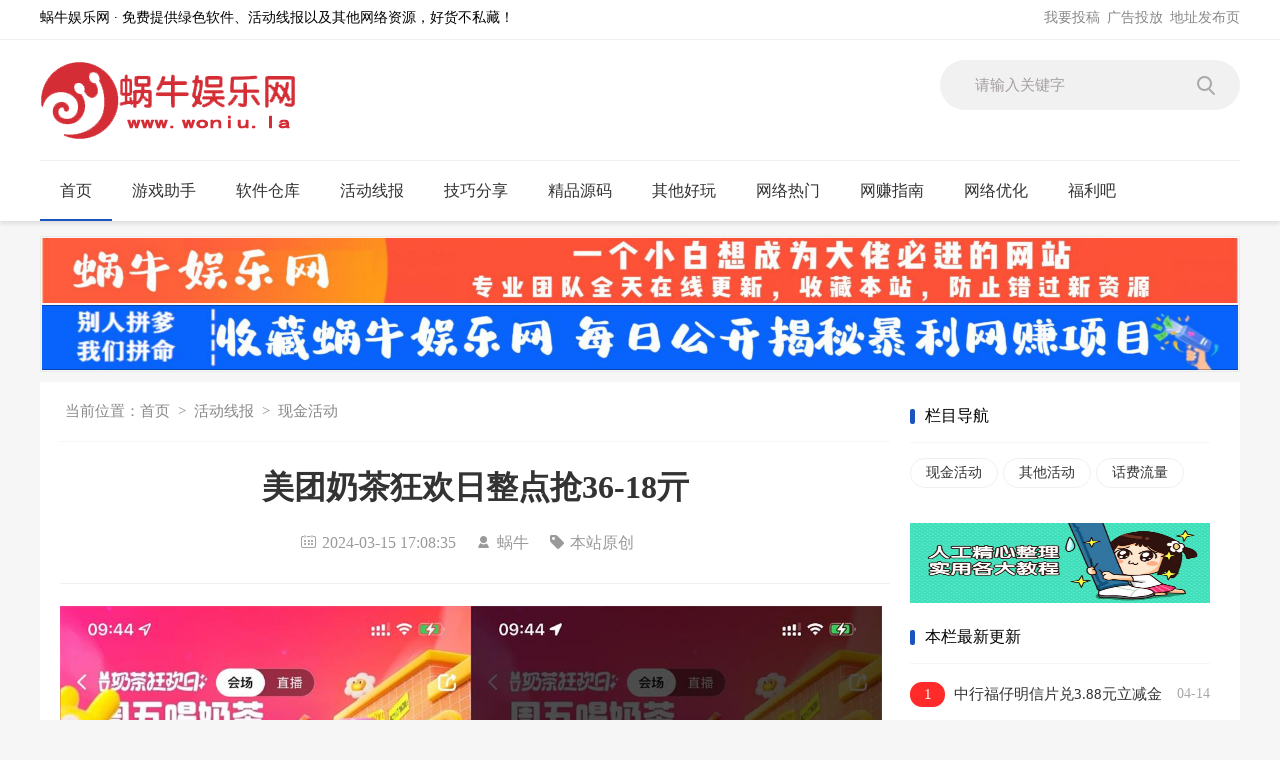

--- FILE ---
content_type: text/html
request_url: https://www.woniu98.com/news/43770.html
body_size: 6229
content:
<!DOCTYPE html>
<html class="site_show">
<head>
	<meta http-equiv="Content-Type" content="text/html; charset=utf-8" />
	<meta http-equiv="X-UA-Compatible" content="IE=Edge,chrome=1" />
	<meta name="viewport" content="width=device-width,initial-scale=1,maximum-scale=1" />
	<title>美团奶茶狂欢日整点抢36-18亓__蜗牛娱乐网</title>
	<meta name="keywords" content="整点,奶茶" />
	<meta name="description" content="美团APP搜索“奶茶狂欢日”-&gt;10点开始，每个整点抢36-18亓券，到今晚19点结束活动地址：https://tb3.cn/AJgM1F ..." />
		<meta property="og:type" content="news" />
	<meta property="og:title" content="美团奶茶狂欢日整点抢36-18亓" />
	<meta property="og:description" content="美团APP搜索“奶茶狂欢日”-&gt;10点开始，每个整点抢36-18亓券，到今晚19点结束活动地址：https://tb3.cn/AJgM1F ..." />
	<meta property="og:image" content="https://img.270z.com/upFiles/infoImg/20240315/1710470101319187.jpg" />
	<meta property="og:url" content="https://www.woniu98.com/news/43770.html" />
	<meta property="og:release_date" content="2024-03-15 17:08:35" />

	<link rel="icon" href="../favicon.ico" type="image/x-icon" />
	<link rel="shortcut icon" href="../favicon.ico" type="image/x-icon" />
	
	<script language="javascript" type="text/javascript">
	var webTypeName='show';
	var webDataID='0';
	var dbPathPart='../';
	var webPathPart='../';
	var jsPathPart='../';
	var wapUrl='../news/43770.html';
	</script>
	<script language="javascript" type="text/javascript" src="../js/inc/jquery.min.js?v=6.01"></script>
	<script language="javascript" type="text/javascript" src="../js/inc/common.js?v=6.01"></script>
	<script language="javascript" type="text/javascript" src="../cache/js/configJs.js?v=6.01&v2=20220529212956"></script>
	<script language="javascript" type="text/javascript" src="../cache/js/OTca.js?v=20240215203405"></script>

	<link rel="stylesheet" href="../template/woniuwl/images/style.css?v=6.01" type="text/css" media="all" id="webSkin" />
	<link rel="stylesheet" href="../template/woniuwl/images/layui.css?v=6.01" type="text/css" media="all"/>
	<link rel="stylesheet" href="../tools/iconfont/iconfont.css?v=6.01" type="text/css" media="all"/>
	<link rel="stylesheet" href="../cache/web/site.css?v=6.01" type="text/css" media="all" />

	
	
</head>
<body style="" >



<a name="toTop"></a>

<div class="topArea">
	<div class="topMenuBox">
		<div class="bodyArea">
			<div class="fl">
				<span>蜗牛娱乐网 · 免费提供绿色软件、活动线报以及其他网络资源，好货不私藏！</span>
				<span id="topUserBox"></span>
			</div>
			<div class="fr">
<span><a href="/news/web_1.html" rel="nofollow" target="_blank">我要投稿</a></span>&ensp;<span><a href="/news/web_2.html" rel="nofollow" target="_blank">广告投放</a></span>&ensp;<span><a href="https://www.woniu.la" rel="nofollow" target="_blank">地址发布页</a></span>
			</div>
		</div>
		<div class="clr"></div>
	</div>
	<div class="logoBox bodyArea">
		<a href="../"><img src="../upFiles/images/logo.png" alt="蜗牛娱乐网" title="蜗牛娱乐网" class="logoImg" /></a>
		<div class="referBox">
		<span id='wapQrBox' style='width:152px;position:relative;float:right;z-index:99999;display:none;'></span>
			<form id="referForm" name="referForm" method="get" action="" onsubmit="return CheckRefForm()">
				<input type="hidden" name="mudi2" value="refer" />
				<input type="hidden" id="refMode" name="refMode" value="theme" />
				<input class="input" size="24" id="refContent" name="refContent" placeholder="请输入关键字">
				<button type="submit"></button>
			</form>
		</div>
		<div class="logoAdBox"><div class="caClass ca21Style"><script type="text/javascript">OTca('ot021');</script></div></div>
		<div class="clr"></div>
	</div>
	<div class="navBox">
		<div class="menu">菜单</div>
		<div class="navMain bodyArea">
			<ul class="layui-nav">
			<li class="layui-nav-item layui-this"><a href="../" style="" target="_self">首页</a></li>
<li class="layui-nav-item"><a href="../news/list_236.html" style="" target="_self">游戏助手</a><dl class="layui-nav-child">
									<dd><a href="../news/list_33.html" target="_self" style="">游戏辅助</a></dd>
									<dd><a href="../news/list_238.html" target="_self" style="">游戏助手</a></dd></dl></li>
<li class="layui-nav-item"><a href="../news/list_224.html" style="" target="_self">软件仓库</a><dl class="layui-nav-child">
									<dd><a href="../news/list_230.html" target="_self" style="">手机软件</a></dd>
									<dd><a href="../news/list_231.html" target="_self" style="">电脑软件</a></dd>
									<dd><a href="../news/list_34.html" target="_self" style="">其他软件</a></dd></dl></li>
<li class="layui-nav-item"><a href="../news/list_222.html" style="" target="_self">活动线报</a><dl class="layui-nav-child">
									<dd><a href="../news/list_32.html" target="_self" style="">现金活动</a></dd>
									<dd><a href="../news/list_217.html" target="_self" style="">其他活动</a></dd>
									<dd><a href="../news/list_218.html" target="_self" style="">话费流量</a></dd></dl></li>
<li class="layui-nav-item"><a href="../news/list_225.html" style="" target="_self">技巧分享</a><dl class="layui-nav-child">
									<dd><a href="../news/list_227.html" target="_self" style="">qq技巧</a></dd>
									<dd><a href="../news/list_228.html" target="_self" style="">微信技巧</a></dd>
									<dd><a href="../news/list_214.html" target="_self" style="">技术教程</a></dd>
									<dd><a href="../news/list_226.html" target="_self" style="">其他分享</a></dd></dl></li>
<li class="layui-nav-item"><a href="../news/list_223.html" style="" target="_self">精品源码</a><dl class="layui-nav-child">
									<dd><a href="../news/list_153.html" target="_self" style="">网站源码</a></dd>
									<dd><a href="../news/list_215.html" target="_self" style="">易语言</a></dd>
									<dd><a href="../news/list_237.html" target="_self" style="">其他源码</a></dd></dl></li>
<li class="layui-nav-item"><a href="../news/list_198.html" style="" target="_self">其他好玩</a><dl class="layui-nav-child">
									<dd><a href="../news/list_212.html" target="_self" style="">可爱头像</a></dd>
									<dd><a href="../news/list_211.html" target="_self" style="">情侣头像</a></dd>
									<dd><a href="../news/list_210.html" target="_self" style="">男生头像</a></dd>
									<dd><a href="../news/list_209.html" target="_self" style="">女生头像</a></dd>
									<dd><a href="../news/list_239.html" target="_self" style="">热门表情包</a></dd>
									<dd><a href="../news/list_213.html" target="_self" style="">其他分享</a></dd></dl></li>
<li class="layui-nav-item"><a href="../news/list_229.html" style="" target="_self">网络热门</a><dl class="layui-nav-child">
									<dd><a href="../news/list_216.html" target="_self" style="">值得一看</a></dd>
									<dd><a href="../news/list_173.html" target="_self" style="">网络杂谈</a></dd></dl></li>
<li class="layui-nav-item"><a href="../news/list_232.html" style="" target="_self">网赚指南</a><dl class="layui-nav-child">
									<dd><a href="../news/list_221.html" target="_self" style="">网赚项目</a></dd>
									<dd><a href="../news/list_233.html" target="_self" style="">网赚技术</a></dd></dl></li>
<li class="layui-nav-item"><a href="../news/list_234.html" style="" target="_self">网络优化</a><dl class="layui-nav-child">
									<dd><a href="../news/list_220.html" target="_self" style="">SEO教程</a></dd></dl></li>
<li class="layui-nav-item"><a href="../news/list_235.html" style="" target="_self">福利吧</a><dl class="layui-nav-child">
									<dd><a href="../news/list_187.html" target="_self" style="">福利美图</a></dd>
									<dd><a href="../news/list_240.html" target="_self" style="">清纯少女</a></dd>
									<dd><a href="../news/list_241.html" target="_self" style="">清新美女</a></dd>
									<dd><a href="../news/list_242.html" target="_self" style="">摄影写真</a></dd>
									<dd><a href="../news/list_219.html" target="_self" style="">其他福利</a></dd></dl></li>

			</ul>
		</div>
	</div>
</div>
<div class="bodyArea">
	<div class="caClass">
		<div class="ca3Style"><script type="text/javascript">OTca('ot003');</script></div>
		
		<div class="ca4Style"><script type="text/javascript">OTca('ot004');</script></div>
	</div>
	

<input type="hidden" id="contentImgMaxWidth" name="contentImgMaxWidth" value="830" />
<div class="subArea layui-clear">
	<div class="newsBox layui-clear">
		<div class="leftBox">
			
			<div class="currPoint">
				<span id="point">当前位置：</span><a href="../">首页</a>&ensp;&gt;&ensp;<a href="../news/list_222.html" target="_self">活动线报</a>&ensp;&gt;&ensp;<a href="../news/list_32.html" target="_self">现金活动</a>
			</div>
			
			
			<input type="hidden" id="dataType" name="dataType" value="news" />
			<input type="hidden" id="isReply" name="isReply" value="1" />
			<input type="hidden" id="infoID" name="infoID" value="43770" />
			<input type="hidden" id="isUserCheck" name="isUserCheck" value="0" />
			<input type="hidden" id="isEnc" name="isEnc" value="0" />
			<input type="hidden" id="voteMode" name="voteMode" value="2" />
			<input type="hidden" id="pageValue" name="pageValue" value="1" />
			
			<h3 class="titleBox">美团奶茶狂欢日整点抢36-18亓</h3>
			<div class="infoBox layui-clear">
				<i class="iconfont icon-time"></i>2024-03-15 17:08:35&ensp;&ensp;				<i class="iconfont icon-fl-renyuan"></i>蜗牛&ensp;&ensp;				<i class="iconfont icon-biaoqian"></i>本站原创&ensp;&ensp;											</div>

			<script language="javascript" type="text/javascript">AjaxGetDeal("../deal_js.php?mudi=newsDeal&dataID=43770&isNoReturn=0");</script>
			<div style="margin:2px 0 0 0 auto; width:100%; overflow:hidden; text-align:center;" class="caClass"><div class="ca16Style"><script type="text/javascript">OTca('ot016');</script></div></div>

			
			<div style="float:left; text-align:center;" class="caClass ca17Style"><script type="text/javascript">OTca('ot017');</script></div>

			<div id="newsContent" class="contentBox"><div><div>
				<p><img src="https://img.270z.com/upFiles/infoImg/20240315/1710470101319187.jpg" title="美团奶茶狂欢日整点抢36-18亓" alt="美团奶茶狂欢日整点抢36-18亓" title="美团奶茶狂欢日整点抢36-18亓" /></p><p>美团APP搜索“奶茶狂欢日”-&gt;10点开始，每个整点抢36-18亓券，到今晚19点结束<img alt="美团奶茶狂欢日整点抢36-18亓" title="美团奶茶狂欢日整点抢36-18亓"   src="https://img.270z.com/upFiles/infoImg/20240315/spacer.gif"/></p><p>活动地址：<a href="https://tb3.cn/AJgM1F" target="_blank">https://tb3.cn/AJgM1F</a> </p><p><img src="https://img.270z.com/upFiles/infoImg/20240315/1710470123252865.png" title="美团奶茶狂欢日整点抢36-18亓" alt="美团奶茶狂欢日整点抢36-18亓" title="美团奶茶狂欢日整点抢36-18亓" /></p>
			</div>
			<div id="newsEncCont"></div></div></div>
			<div class="clr"></div>

			<div><div class="article-join">
	<p>
		蜗牛娱乐网提醒：部分教程和软件中可能含有投递者个人宣传广告/QQ/QQ群等联系方式
（非蜗牛官方群）如涉及交易请谨慎对待!
	</p>
</div></div>
			<div style="margin:0 auto; width:100%; overflow:hidden; text-align:center;" class="caClass"><div class="ca10Style"><script type="text/javascript">OTca('ot010');</script></div></div><br />

			<div class="mark">
				<span class="font2_2">标签：</span><a href="../news/?list_mark-%E6%95%B4%E7%82%B9.html" class="font1_2d" target="_blank">整点</a>&ensp;&ensp;<a href="../news/?list_mark-%E5%A5%B6%E8%8C%B6.html" class="font1_2d" target="_blank">奶茶</a>&ensp;&ensp;
								<div class="clr"></div>
			</div>

							<div class="webBox">
				<div id="voteBox" class="d list">
										</div>
				</div>
				<div style="margin:0 auto; width:100%; overflow:hidden; text-align:center;" class="caClass"><div class="ca24Style"><script type="text/javascript">OTca('ot024');</script></div></div>
				<div class="clr"></div>
						
							<div class="pnWeb">
					上一篇：<a href="../news/43771.html">中行直接领10元美团外卖红包</a><br />
					下一篇：<a href="../news/43768.html">美团超级周末抢60元电影票券</a>
				</div>
			

			
							<div style="width:100%; overflow:hidden; text-align:center;" class="caClass"><div class="ca26Style"><script type="text/javascript">OTca('ot026');</script></div></div>
				<div class="clr"></div>
				<a id="scroll_reply" name="scroll_reply"></a>
				<a id="backAjaxNavHeader" href="#scroll_reply"></a>
				<div class="replyBox">
					<div class="title">相关评论</div>
					<div>
																<div id="lastReplyBox"></div>
					<div id="replyList"></div>

					<div class="height10"></div>
					<div class="clr"></div>
											<div id="replyWrite"></div>
																</div>
				</div>
					</div>
		<div class="right2">
			<div class="rightItemBox nav">
	<div class="title">栏目导航</div>
	<ul>
		
						<ol><a href="../news/list_32.html" target="_self">现金活动</a></ol>
						
						<ol><a href="../news/list_217.html" target="_self">其他活动</a></ol>
						
						<ol><a href="../news/list_218.html" target="_self">话费流量</a></ol>
						
	</ul>
</div>

<div class="caClass rightCa0 ca11Style"><script type="text/javascript">OTca('ot011');</script></div>
<div class="clr"></div>

<div class="rightItemBox">
	<div class="title">本栏最新更新</div>
	<ul class="list">
		
						<li>
							<div class="fr defFontClass">&ensp;04-14</div><a href="../news/43878.html" style="" target="_blank" title="中行福仔明信片兑3.88元立减金"><i>1</i>中行福仔明信片兑3.88元立减金</a>
						</li>
						
						<li>
							<div class="fr defFontClass">&ensp;04-14</div><a href="../news/43877.html" style="" target="_blank" title="云游大美海口抽1~8亓红包"><i>2</i>云游大美海口抽1~8亓红包</a>
						</li>
						
						<li>
							<div class="fr defFontClass">&ensp;04-12</div><a href="../news/43870.html" style="" target="_blank" title="完美游戏社区下新游戏领红包"><i>3</i>完美游戏社区下新游戏领红包</a>
						</li>
						
						<li>
							<div class="fr defFontClass">&ensp;04-12</div><a href="../news/43869.html" style="" target="_blank" title="女神异闻录新用户领2~4亓红包"><i>4</i>女神异闻录新用户领2~4亓红包</a>
						</li>
						
						<li>
							<div class="fr defFontClass">&ensp;04-12</div><a href="../news/43868.html" style="" target="_blank" title="饿了么抽塔斯汀28元免单红包"><i>5</i>饿了么抽塔斯汀28元免单红包</a>
						</li>
						
						<li>
							<div class="fr defFontClass">&ensp;04-11</div><a href="../news/43860.html" style="" target="_blank" title="淘宝领新风潮品牌服饰满减券"><i>6</i>淘宝领新风潮品牌服饰满减券</a>
						</li>
						
						<li>
							<div class="fr defFontClass">&ensp;04-11</div><a href="../news/43859.html" style="" target="_blank" title="翼支付领18元数字人民币红包"><i>7</i>翼支付领18元数字人民币红包</a>
						</li>
						
						<li>
							<div class="fr defFontClass">&ensp;04-10</div><a href="../news/43858.html" style="" target="_blank" title="曙光防线下载游戏领2亓红包"><i>8</i>曙光防线下载游戏领2亓红包</a>
						</li>
						
						<li>
							<div class="fr defFontClass">&ensp;04-09</div><a href="../news/43850.html" style="" target="_blank" title="戴尔企采预约有礼抽随机红包"><i>9</i>戴尔企采预约有礼抽随机红包</a>
						</li>
						
						<li>
							<div class="fr defFontClass">&ensp;04-08</div><a href="../news/43848.html" style="" target="_blank" title="工行浏览普惠版抽5亓立减金"><i>10</i>工行浏览普惠版抽5亓立减金</a>
						</li>
						
	</ul>
</div>


<div class="caClass rightCa0 ca15Style"><script type="text/javascript">OTca('ot015');</script></div>

<div class="rightItemBox">
	<div class="title">阅读排行</div>
	<ul class="list">
		
						<li>
							<a href="../news/33052.html" style="font-weight:bold;color:#0000ff;" target="_blank" title="现金红包！大水速度！支付宝抽随机实体店通用红包"><i>1</i>现金红包！大水速度！支付宝抽随机实体店通用红包</a>
						</li>
						
						<li>
							<a href="../news/39325.html" style="color:#ff0000;" target="_blank" title="放水！支付宝抽随机实体店通用红包"><i>2</i>放水！支付宝抽随机实体店通用红包</a>
						</li>
						
						<li>
							<a href="../news/35010.html" style="" target="_blank" title="抖音部分用户邀请一个新用户领66元 亲测提现秒到"><i>3</i>抖音部分用户邀请一个新用户领66元 亲测提现秒到</a>
						</li>
						
						<li>
							<a href="../news/20267.html" style="color:;" target="_blank" title="支付宝集五福攻略 专享福大全"><i>4</i>支付宝集五福攻略 专享福大全</a>
						</li>
						
						<li>
							<a href="../news/5074.html" style="color:;" target="_blank" title="分享一个在线查询话费余额接口(可查电信移动)"><i>5</i>分享一个在线查询话费余额接口(可查电信移动)</a>
						</li>
						
						<li>
							<a href="../news/28664.html" style="" target="_blank" title="智慧零钱微信公众号上线 支持微信 支付宝 QQ钱包余额互转"><i>6</i>智慧零钱微信公众号上线 支持微信 支付宝 QQ钱包余额互转</a>
						</li>
						
						<li>
							<a href="../news/31444.html" style="" target="_blank" title="腾讯自选股邀请好友助力提现49元现金红包"><i>7</i>腾讯自选股邀请好友助力提现49元现金红包</a>
						</li>
						
						<li>
							<a href="../news/6523.html" style="color:;" target="_blank" title="黄钻LV9金手指特权 免费赠送好友15天黄钻 秒到账"><i>8</i>黄钻LV9金手指特权 免费赠送好友15天黄钻 秒到账</a>
						</li>
						
						<li>
							<a href="../news/5893.html" style="color:;" target="_blank" title="福利美图 美乳女郎哈南床上婀娜百变红唇诱人"><i>9</i>福利美图 美乳女郎哈南床上婀娜百变红唇诱人</a>
						</li>
						
						<li>
							<a href="../news/33038.html" style="" target="_blank" title="百度福禄生活卡券 可8元购买10元微信立减金"><i>10</i>百度福禄生活卡券 可8元购买10元微信立减金</a>
						</li>
						
	</ul>
</div>


<div class="floatWin caClass rightCa0 ca12Style">
	<script type="text/javascript">OTca('ot012');</script>
</div>
<div class="clr"></div>		</div>
	</div>
</div>

	<div class="caClass ca13Style"><script type="text/javascript">OTca('ot013');</script></div><div class="clr"></div>
</div>
<div class="bottomArea">
	<div class="bottomMain">
		<div class="bottomMenu">
			<div class="bottomMenuDiv fr">
				<div class="about">
					<a href="/news/web_1.html" style="" class="font1_1" target="_blank">我要投稿</a>&ensp;-&ensp;<a href="/news/web_2.html" style="" class="font1_1" target="_blank">广告合作</a>&ensp;-&ensp;<a href="/news/web_3.html" style="" class="font1_1" target="_blank">版权声明</a>&ensp;-&ensp;<a href="/news/web_4.html" style="" class="font1_1" target="_blank">侵权投诉</a>&ensp;-&ensp;<a href="../sitemap.html" style="" class="font1_1" target="_blank">网站地图</a>&ensp;-&ensp;<a href="/sitemap.xml" style="" class="font1_1" target="_blank">sitemap</a>
				</div>
			</div>
		</div>
		<div class="linkBox">
			
		</div>
	</div>
	<div class="copyrightBox">
		<div class="bodyArea">
			<p style="text-align:center;">
	<span>本站资源来自互联网收集,仅供用于学习和交流,请遵循相关法律法规,本站一切资源不代表本站立场,如有侵权、后门、不妥请联系本站删除</span> 
</p>
<p style="text-align:center;">
	<span>侵权删帖/违法举报/投稿邮箱：</span><span>439034617@qq.com</span><span> 商务合作</span><span>QQ</span><span>439034617</span> 
</p><script>
var _hmt = _hmt || [];
(function() {
  var hm = document.createElement("script");
  hm.src = "https://hm.baidu.com/hm.js?056ea12573a7df2926576f7b1f32c67e";
  var s = document.getElementsByTagName("script")[0]; 
  s.parentNode.insertBefore(hm, s);
})();
</script>
<script>
(function(){
    var bp = document.createElement('script');
    var curProtocol = window.location.protocol.split(':')[0];
    if (curProtocol === 'https') {
        bp.src = 'https://zz.bdstatic.com/linksubmit/push.js';
    }
    else {
        bp.src = 'http://push.zhanzhang.baidu.com/push.js';
    }
    var s = document.getElementsByTagName("script")[0];
    s.parentNode.insertBefore(bp, s);
})();
</script>
<script>
(function(){
var src = "https://jspassport.ssl.qhimg.com/11.0.1.js?d182b3f28525f2db83acfaaf6e696dba";
document.write('
<script src="' + src + '" id="sozz"><\/script>');
})();
</script>
<script charset="UTF-8" id="LA_COLLECT" src="//sdk.51.la/js-sdk-pro.min.js"></script>
<script>LA.init({id:"Jukysk46tGkvCT2q",ck:"Jukysk46tGkvCT2q"})</script>
<script id="LA-DATA-WIDGET" crossorigin="anonymous" charset="UTF-8" src="https://v6-widget.51.la/v6/Jukysk46tGkvCT2q/quote.js?theme=#999999,#999999,#999999,#999999,#999999,#999999,12&f=12&display=1,1,1,1,1,1,0,0"></script>
		</div>
	</div>
</div>
<script src="../template/woniuwl/js/index.js?v=6.01"></script>
<script src="../template/woniuwl/js/layui.js?v=6.01"></script>
<script>layui.use("element",function(){layui.element});</script>

<span class="caClass ca19Style"><script type="text/javascript">OTca('ot019');</script></span>




<script language="javascript" type="text/javascript" src="../js/top.js?v=6.01"></script>
	<script language="javascript" type="text/javascript" src="../js/replyAndMessage.js?v=6.01"></script>
<script language="javascript" type="text/javascript" src="../js/newsShow.js?v=6.01"></script>
	
<script language='javascript' type='text/javascript'>JsWriteBottom();</script>



</body>
</html>

<!-- Html For 2024-04-15 17:07:51 -->

--- FILE ---
content_type: text/html; charset=UTF-8
request_url: https://www.woniu98.com/deal_js.php?mudi=newsDeal&dataID=43770&isNoReturn=0&_=1769719615874
body_size: 113
content:
/* +9 */

				try {
					document.getElementById("infoReadNum").innerHTML="659";
				}catch (e) {}
				try {
					document.getElementById("infoReplyNum").innerHTML="0";
				}catch (e) {}
				try {
					document.getElementById("replyBoxNum").innerHTML="0";
				}catch (e) {}
				$(function (){
					try {
						document.getElementById("infoReadNum").innerHTML="659";
					}catch (e) {}
					try {
						document.getElementById("infoReplyNum").innerHTML="0";
					}catch (e) {}
					try {
						document.getElementById("replyBoxNum").innerHTML="0";
					}catch (e) {}
				});
				

--- FILE ---
content_type: text/css
request_url: https://www.woniu98.com/cache/web/site.css?v=6.01
body_size: -91
content:
/* 后台设置的全局CSS样式 */


--- FILE ---
content_type: application/javascript
request_url: https://www.woniu98.com/cache/js/OTca.js?v=20240215203405
body_size: 4592
content:

		var showHiddenAd=false;
		if (typeof(webTypeName) == "undefined"){ webTypeName = ""; }
		function OTca(str){
			switch (str){
			
			case "ot003":
			
					if (("[home]").indexOf("["+ webTypeName +"]")!=-1){
						document.writeln("<table width=\"100%\" cellpadding=\"0\" cellspacing=\"0\" style=\"border:1px #eaeaea solid;margin-top:5px;\">");document.writeln("	<colgroup span=\"1\" width=\"100%\" align=\"center\">");document.writeln("<\/colgroup>");document.writeln("	<tbody>");document.writeln("		<tr>");document.writeln("			<!--大横幅第一个-->");document.writeln("			<td style=\"padding:1px;\" align=\"center\">");document.writeln("				<a rel=\"external nofollow\" href=\"http:\/\/50.yb06.top\/\" target=\"_blank\" style=\"text-align:center;\"><img src=\"https:\/\/i.postimg.cc\/dtvtrbDK\/1.gif\" style=\"height:65px;width:100%;\" \/><\/a> ");document.writeln("			<\/td>");document.writeln("		<\/tr>");document.writeln("		<tr>");document.writeln("			<!--大横幅第一个-->");document.writeln("			<td style=\"padding:1px;\" align=\"center\">");document.writeln("				<a rel=\"external nofollow\" href=\"\/\" target=\"_blank\" style=\"text-align:center;\"><img src=\"https:\/\/img.270z.com\/2023\/02\/19\/2f8fbdc6b9597.jpg\" style=\"height:65px;width:100%;\" \/><\/a> ");document.writeln("			<\/td>");document.writeln("		<\/tr>");document.writeln("		<tr>");document.writeln("			<td style=\"padding:1px;\" align=\"center\">");document.writeln("				<a rel=\"external nofollow\" href=\"\/\" target=\"_blank\" style=\"text-align:center;\"><img src=\"https:\/\/img.270z.com\/2023\/02\/19\/305241ef66bb1.jpg\" style=\"height:65px;width:100%;\" \/><\/a> ");document.writeln("			<\/td>");document.writeln("		<\/tr>");document.writeln("		<tr>");document.writeln("			<!--大横幅第九个-->");document.writeln("			<td style=\"padding:1px;\" align=\"center\">");document.writeln("				<a rel=\"external nofollow\" href=\"go\/?1005\" target=\"_blank\" style=\"text-align:center;\"><img src=\"https:\/\/img.270z.com\/2023\/03\/21\/b7a23492836f1.jpg\" style=\"height:60px;width:100%;\" \/><\/a> ");document.writeln("			<\/td>");document.writeln("		<\/tr>");document.writeln("	<\/tbody>");document.writeln("<\/table>");document.writeln("<table width=\"100%\" cellpadding=\"0\" cellspacing=\"0\" style=\"border:1px #eaeaea solid;margin-top:0px;\">");document.writeln("	<colgroup span=\"2\" width=\"50%\" align=\"center\">");document.writeln("<\/colgroup>");document.writeln("	<tbody>");document.writeln("		<tr>");document.writeln("			<!--小横幅第一排-->");document.writeln("			<td style=\"padding:1px;\" align=\"center\">");document.writeln("				<a rel=\"external nofollow\" href=\"go\/?1006\" target=\"_blank\" style=\"text-align:center;\"><img src=\"https:\/\/img.270z.com\/2023\/04\/04\/645fa9e12818c.jpg\" style=\"height:60px;width:100%;\" \/><\/a> ");document.writeln("			<\/td>");document.writeln("			<td style=\"padding:1px;\" align=\"center\">");document.writeln("				<a rel=\"external nofollow\" href=\"go\/?1010\" target=\"_blank\" style=\"text-align:center;\"><img src=\"https:\/\/img.270z.com\/2023\/03\/19\/5cb0689ffde28.png\" style=\"height:60px;width:100%;\" \/><\/a> ");document.writeln("			<\/td>");document.writeln("		<\/tr>");document.writeln("		<tr>");document.writeln("			<!--小横幅第二排-->");document.writeln("			<td style=\"padding:1px;\" align=\"center\">");document.writeln("				<a rel=\"external nofollow\" href=\"\/\" target=\"_blank\" style=\"text-align:center;\"><img src=\"https:\/\/img.270z.com\/2023\/02\/19\/b243019c1299d.jpg\" style=\"height:60px;width:100%;\" \/><\/a> ");document.writeln("			<\/td>");document.writeln("			<td style=\"padding:1px;\" align=\"center\">");document.writeln("				<a rel=\"external nofollow\" href=\"\/go\/?1023\" target=\"_blank\" style=\"text-align:center;\"><img src=\"https:\/\/img.270z.com\/2023\/10\/23\/398225a147162.png\" style=\"height:60px;width:100%;\" \/><\/a> ");document.writeln("			<\/td>");document.writeln("		<\/tr>");document.writeln("		<tr>");document.writeln("			<!--小横幅第三排-->");document.writeln("			<td style=\"padding:1px;\" align=\"center\">");document.writeln("				<a rel=\"external nofollow\" href=\"\/go\/?1020\" target=\"_blank\" style=\"text-align:center;\"><img src=\"https:\/\/img.270z.com\/2023\/03\/25\/3adb829af9a1e.png\" style=\"height:60px;width:100%;\" \/><\/a> ");document.writeln("			<\/td>");document.writeln("			<td style=\"padding:1px;\" align=\"center\">");document.writeln("				<a rel=\"external nofollow\" href=\"\/go\/?1022\" target=\"_blank\" style=\"text-align:center;\"><img src=\"https:\/\/img.270z.com\/upFiles\/infoImg\/20240213\/202402130848011309.gif\" style=\"height:60px;width:100%;\" \/><\/a> ");document.writeln("			<\/td>");document.writeln("		<\/tr>");document.writeln("		<tr>");document.writeln("			<!--小横幅第四排-->");document.writeln("			<td style=\"padding:1px;\" align=\"center\">");document.writeln("				<a rel=\"external nofollow\" href=\"https:\/\/www.woniu98.com\/news\/web_2.html\" target=\"_blank\" style=\"text-align:center;\"><img src=\"http:\/\/img.270z.com\/2020\/11\/12\/e980e63bbc7ce.png\" style=\"height:60px;width:100%;\" \/><\/a> ");document.writeln("			<\/td>");document.writeln("			<td style=\"padding:1px;\" align=\"center\">");document.writeln("				<a rel=\"external nofollow\" href=\"\/go\/?1019\" target=\"_blank\" style=\"text-align:center;\"><img src=\"https:\/\/www.kjdsb.cc\/content\/uploadfile\/202509\/f2e41756822509.gif\" style=\"height:60px;width:100%;\" \/><\/a> ");document.writeln("			<\/td>");document.writeln("		<\/tr>");document.writeln("	<\/tbody>");document.writeln("<\/table>");document.writeln("<style>");document.writeln(".adtabletr1 { text-align: center; width: 100%; background-color: #ccc; font-size: 12px; }");document.writeln(".adtabletr1 td { padding: 5px 3px; margin: 0px; BACKGROUND-COLOR: #fff; }");document.writeln(".adtabletr1 td a { text-decoration: none; }");document.writeln(".adtabletr1 td a:hover { text-decoration: underline; }");document.writeln("<\/style>");document.writeln("<table border=\"1\" cellpadding=\"1\" cellspacing=\"1\" class=\"adtabletr1 \">");document.writeln("	<tbody>");document.writeln("		<tr>");document.writeln("			<!--文字第一排-->");document.writeln("			<td style=\"color:#E53333;\">");document.writeln("				<a rel=\"external nofollow\" href=\"\/go\/?1008\" target=\"_blank\"><span style=\"color:#0000AA;\">免费刷快手\/抖音业务<\/span><\/a> ");document.writeln("			<\/td>");document.writeln("			<td style=\"color:#E53333;\">");document.writeln("				<a rel=\"external nofollow\" href=\"\/news\/39325.html\" target=\"_blank\"><span style=\"color:#0000AA;\">每天领通用红包<\/span><\/a> ");document.writeln("			<\/td>");document.writeln("			<td style=\"color:#E53333;\">");document.writeln("				<a rel=\"external nofollow\" href=\"\/news\/web_2.html\" target=\"_blank\"><span style=\"color:#E53333;\">高效广告买一送一<\/span><\/a> ");document.writeln("			<\/td>");document.writeln("		<\/tr>");document.writeln("		<tr>");document.writeln("			<!--文字第二排-->");document.writeln("			<td style=\"color:#E53333;\">");document.writeln("				<a rel=\"external nofollow\" href=\"\/go\/?1015\" target=\"_blank\"><span style=\"color:#E53333;\">源头卡卷平台<\/span><\/a> ");document.writeln("			<\/td>");document.writeln("			<td style=\"color:#E53333;\">");document.writeln("				<a rel=\"external nofollow\" href=\"\/news\/39325.html\" target=\"_blank\"><span style=\"color:#0000AA;\">每天领通用红包<\/span><\/a> ");document.writeln("			<\/td>");document.writeln("			<td style=\"color:#E53333;\">");document.writeln("				<a rel=\"external nofollow\" href=\"\/go\/?1018\" target=\"_blank\"><span style=\"color:#0000AA;\">抖音快手赞粉丝\/最低价<\/span><\/a> ");document.writeln("			<\/td>");document.writeln("		<\/tr>");document.writeln("		<tr>");document.writeln("			<!--文字第三排-->");document.writeln("			<td style=\"color:#E53333;\">");document.writeln("				<a rel=\"external nofollow\" href=\"\/news\/web_2.html\" target=\"_blank\"><span style=\"color:#EE00EE;\">高效广告买一送一<\/span><\/a> ");document.writeln("			<\/td>");document.writeln("			<td style=\"color:#E53333;\">");document.writeln("				<a rel=\"external nofollow\" href=\"\/news\/39325.html\" target=\"_blank\"><span style=\"color:#0000AA;\">每天领通用红包<\/span><\/a> ");document.writeln("			<\/td>");document.writeln("			<td style=\"color:#E53333;\">");document.writeln("				<a rel=\"external nofollow\" href=\"\/news\/web_2.html\" target=\"_blank\"><span style=\"color:#EE00EE;\">高效广告买一送一<\/span><\/a> ");document.writeln("			<\/td>");document.writeln("		<\/tr>");document.writeln("	<\/tbody>");document.writeln("<\/table>");
					}
					
				break;
				
			case "ot004":
			
					if (("[show]").indexOf("["+ webTypeName +"]")!=-1){
						document.writeln("<table width=\"100%\" cellpadding=\"0\" cellspacing=\"0\" style=\"border:1px #eaeaea solid;margin-top:5px;\">");document.writeln("	<colgroup span=\"1\" width=\"100%\" align=\"center\">");document.writeln("<\/colgroup>");document.writeln("	<tbody>");document.writeln("		<tr>");document.writeln("			<!--大横幅第一个-->");document.writeln("			<td style=\"padding:1px;\" align=\"center\">");document.writeln("				<a rel=\"external nofollow\" href=\"\/\" target=\"_blank\" style=\"text-align:center;\"><img src=\"https:\/\/img.270z.com\/2023\/02\/19\/2f8fbdc6b9597.jpg\" style=\"height:65px;width:100%;\" \/><\/a> ");document.writeln("			<\/td>");document.writeln("		<\/tr>");document.writeln("		<tr>");document.writeln("			<td style=\"padding:1px;\" align=\"center\">");document.writeln("				<a rel=\"external nofollow\" href=\"\/\" target=\"_blank\" style=\"text-align:center;\"><img src=\"https:\/\/img.270z.com\/2023\/02\/19\/305241ef66bb1.jpg\" style=\"height:65px;width:100%;\" \/><\/a> ");document.writeln("			<\/td>");document.writeln("		<\/tr>");document.writeln("	<\/tbody>");document.writeln("<\/table>");
					}
					
				break;
				
			case "ot005":
			
				if (showHiddenAd==true){
					document.writeln("<table width=\"100%\" cellpadding=\"0\" cellspacing=\"0\" style=\"border:1px #eaeaea solid;margin-top:5px;\">");document.writeln("	<colgroup span=\"1\" width=\"100%\" align=\"center\">");document.writeln("<\/colgroup>");document.writeln("	<tbody>");document.writeln("		<tr>");document.writeln("			<td style=\"padding:1px;\" align=\"center\">");document.writeln("				<a rel=\"external nofollow\" href=\"https:\/\/mastercam9.com\" target=\"_blank\" style=\"text-align:center;\"><img src=\"http:\/\/img.woniuwl.com\/2020\/10\/29\/26e5ab7258552.gif\" style=\"height:50px;width:100%;\" \/><\/a> ");document.writeln("			<\/td>");document.writeln("		<\/tr>");document.writeln("		<tr>");document.writeln("			<td style=\"padding:1px;\" align=\"center\">");document.writeln("				<a rel=\"external nofollow\" href=\"https:\/\/052289.com\/#woniuwlcom\" target=\"_blank\" style=\"text-align:center;\"><img src=\"http:\/\/img.woniuwl.com\/2020\/11\/15\/21337d140f691.gif\" style=\"height:50px;width:100%;\" \/><\/a> ");document.writeln("			<\/td>");document.writeln("		<\/tr>");document.writeln("		<tr>");document.writeln("			<td style=\"padding:1px;\" align=\"center\">");document.writeln("				<a rel=\"external nofollow\" href=\"https:\/\/www.hl5688.com\" target=\"_blank\" style=\"text-align:center;\"><img src=\"http:\/\/img.woniuwl.com\/2020\/11\/06\/b7463c31bba10.gif\" style=\"height:50px;width:100%;\" \/><\/a> ");document.writeln("			<\/td>");document.writeln("		<\/tr>");document.writeln("		<tr>");document.writeln("			<td style=\"padding:1px;\" align=\"center\">");document.writeln("				<a rel=\"external nofollow\" href=\"http:\/\/www.aaa521.cn\" target=\"_blank\" style=\"text-align:center;\"><img src=\"http:\/\/img.woniuwl.com\/2020\/10\/28\/775c8dcaeac98.gif\" style=\"height:50px;width:100%;\" \/><\/a> ");document.writeln("			<\/td>");document.writeln("		<\/tr>");document.writeln("		<tr>");document.writeln("			<td style=\"padding:1px;\" align=\"center\">");document.writeln("				<a rel=\"external nofollow\" href=\"https:\/\/www.886vps.com\/aff.php?aff=385\" target=\"_blank\" style=\"text-align:center;\"><img src=\"http:\/\/img.woniuwl.com\/2020\/10\/28\/f981b3cf95788.jpg\" style=\"height:50px;width:100%;\" \/><\/a> ");document.writeln("			<\/td>");document.writeln("		<\/tr>");document.writeln("	<\/tbody>");document.writeln("<\/table>");document.writeln("<table width=\"100%\" cellpadding=\"0\" cellspacing=\"0\" style=\"border:1px #eaeaea solid;margin-top:0px;\">");document.writeln("	<colgroup span=\"2\" width=\"50%\" align=\"center\">");document.writeln("<\/colgroup>");document.writeln("	<tbody>");document.writeln("		<tr>");document.writeln("			<td style=\"padding:1px;\" align=\"center\">");document.writeln("				<a rel=\"external nofollow\" href=\"https:\/\/www.woniuwl.com\/news\/web_2.html\" target=\"_blank\" style=\"text-align:center;\"><img src=\"http:\/\/img.woniuwl.com\/2020\/11\/02\/876bc3b3d3414.jpg\" style=\"height:50px;width:100%;\" \/><\/a> ");document.writeln("			<\/td>");document.writeln("			<td style=\"padding:1px;\" align=\"center\">");document.writeln("				<a rel=\"external nofollow\" href=\"https:\/\/www.woniuwl.com\/news\/web_2.html\" target=\"_blank\" style=\"text-align:center;\"><img src=\"http:\/\/img.woniuwl.com\/2020\/11\/12\/e980e63bbc7ce.png\" style=\"height:50px;width:100%;\" \/><\/a> ");document.writeln("			<\/td>");document.writeln("		<\/tr>");document.writeln("		<tr>");document.writeln("			<td style=\"padding:1px;\" align=\"center\">");document.writeln("				<a rel=\"external nofollow\" href=\"http:\/\/aiyuzy.com\" target=\"_blank\" style=\"text-align:center;\"><img src=\"http:\/\/img.woniuwl.com\/2020\/11\/12\/8002b300965bb.gif\" style=\"height:50px;width:100%;\" \/><\/a> ");document.writeln("			<\/td>");document.writeln("			<td style=\"padding:1px;\" align=\"center\">");document.writeln("				<a rel=\"external nofollow\" href=\"http:\/\/wpa.qq.com\/msgrd?v=3&uin=616602023&site=qq&menu=yes\" target=\"_blank\" style=\"text-align:center;\"><img src=\"http:\/\/img.woniuwl.com\/2020\/11\/05\/02fcf1864db0a.gif\" style=\"height:50px;width:100%;\" \/><\/a> ");document.writeln("			<\/td>");document.writeln("		<\/tr>");document.writeln("	<\/tbody>");document.writeln("<\/table>");document.writeln("<style>");document.writeln(".adtabletr1 { text-align: center; width: 100%; background-color: #ccc; font-size: 12px; }");document.writeln(".adtabletr1 td { padding: 5px 3px; margin: 0px; BACKGROUND-COLOR: #fff; }");document.writeln(".adtabletr1 td a { text-decoration: none; }");document.writeln(".adtabletr1 td a:hover { text-decoration: underline; }");document.writeln("<\/style>");document.writeln("<table border=\"1\" cellpadding=\"1\" cellspacing=\"1\" class=\"adtabletr1 \">");document.writeln("	<tbody>");document.writeln("		<tr>");document.writeln("			<td style=\"color:#E53333;\">");document.writeln("				<a rel=\"external nofollow\" href=\"http:\/\/www.vip29.cn\" target=\"_blank\"><span style=\"color:#0000AA;\">免费领快手抖音赞<\/span><\/a> ");document.writeln("			<\/td>");document.writeln("			<td style=\"color:#E53333;\">");document.writeln("				<a rel=\"external nofollow\" href=\"https:\/\/docs.qq.com\/doc\/DRFduak1kZVJnRmJu\" target=\"_blank\"><span style=\"color:#008B00;\">免费吃外卖教程<\/span><\/a> ");document.writeln("			<\/td>");document.writeln("			<td style=\"color:#E53333;\">");document.writeln("				<a rel=\"external nofollow\" href=\"http:\/\/tutiov.cn\" target=\"_blank\"><span style=\"color:#0000AA;\">轰炸机定位埋雷<\/span><\/a> ");document.writeln("			<\/td>");document.writeln("		<\/tr>");document.writeln("		<tr>");document.writeln("			<td style=\"color:#E53333;\">");document.writeln("				<a rel=\"external nofollow\" href=\"https:\/\/shimo.im\/docs\/DdJJXgxJRHTkHCHt\/read\" target=\"_blank\"><span style=\"color:#E53333;\">小博潮牌工厂直供<\/span><\/a> ");document.writeln("			<\/td>");document.writeln("			<td style=\"color:#E53333;\">");document.writeln("				<a rel=\"external nofollow\" href=\"https:\/\/shimo.im\/docs\/HPgxvP6HQVhj6CcG\" target=\"_blank\"><span style=\"color:#E53333;\">阿迪NIKE工厂直销<\/span><\/a> ");document.writeln("			<\/td>");document.writeln("			<td style=\"color:#E53333;\">");document.writeln("				<a rel=\"external nofollow\" href=\"..\/news\/15529.html\" target=\"_blank\"><span style=\"color:#E53333;\">8位QQ-35一个<\/span><\/a> ");document.writeln("			<\/td>");document.writeln("		<\/tr>");document.writeln("		<tr>");document.writeln("			<td style=\"color:#E53333;\">");document.writeln("				<a rel=\"external nofollow\" href=\"http:\/\/woniu.239d.cn\" target=\"_blank\"><span style=\"color:#0000AA;\">免费领取名片赞<\/span><\/a> ");document.writeln("			<\/td>");document.writeln("			<td style=\"color:#E53333;\">");document.writeln("				<a rel=\"external nofollow\" href=\"https:\/\/note.youdao.com\/ynoteshare1\/mobile.html?id=067151ddfbf00b62689a4e0a3f8acbbb&type=note\" target=\"_blank\"><span style=\"color:#E53333;\">插卡即用流量卡<\/span><\/a> ");document.writeln("			<\/td>");document.writeln("			<td style=\"color:#E53333;\">");document.writeln("				<a rel=\"external nofollow\" href=\"https:\/\/www.woniuwl.com\/news\/web_2.html\" target=\"_blank\"><span style=\"color:#008B00;\">广告位招租<\/span><\/a> ");document.writeln("			<\/td>");document.writeln("		<\/tr>");document.writeln("		<tr>");document.writeln("			<td style=\"color:#E53333;\">");document.writeln("				<a rel=\"external nofollow\" href=\"https:\/\/www.woniuwl.com\/news\/web_2.html\" target=\"_blank\"><span style=\"color:#E53333;\">广告位招租<\/span><\/a> ");document.writeln("			<\/td>");document.writeln("			<td style=\"color:#E53333;\">");document.writeln("				<a rel=\"external nofollow\" href=\"https:\/\/www.woniuwl.com\/news\/web_2.html\" target=\"_blank\"><span style=\"color:#0000AA;\">广告位招租<\/span><\/a> ");document.writeln("			<\/td>");document.writeln("			<td style=\"color:#E53333;\">");document.writeln("				<a rel=\"external nofollow\" href=\"https:\/\/www.meipian.cn\/385zsuqz?share_from=self&user_id=309897053&uuid=dd5a664fac3bb25b883af392dc475928&share_depth=1&first_share_uid=309897053&utm_medium=meipian_android&share_user_mpuuid=195de654922088d24bb547c2a8fad83e\" target=\"_blank\"><span style=\"color:#E53333;\">抖音懒人挂机项目<\/span><\/a> ");document.writeln("			<\/td>");document.writeln("		<\/tr>");document.writeln("	<\/tbody>");document.writeln("<\/table>");
				}
				break;
				
			case "ot008":
			
					if (("[home]").indexOf("["+ webTypeName +"]")!=-1){
						document.writeln("<table width=\"100%\" cellpadding=\"0\" cellspacing=\"0\" style=\"border:1px #eaeaea solid;margin-top:5px;\">");document.writeln("	<colgroup span=\"1\" width=\"100%\" align=\"center\">");document.writeln("<\/colgroup>");document.writeln("	<tbody>");document.writeln("		<tr>");document.writeln("			<!--大横幅第二个-->");document.writeln("			<td style=\"padding:1px;\" align=\"center\">");document.writeln("				<a rel=\"external nofollow\" href=\"\/go\/?1017\" target=\"_blank\" style=\"text-align:center;\"><img src=\"https:\/\/img.270z.com\/2022\/04\/07\/05c8a424ccb8c.png\" style=\"height:65px;width:100%;\" \/><\/a> ");document.writeln("			<\/td>");document.writeln("		<\/tr>");document.writeln("		<tr>");document.writeln("			<td style=\"padding:1px;\" align=\"center\">");document.writeln("				<a rel=\"external nofollow\" href=\"\/news\/web_2.html\" target=\"_blank\" style=\"text-align:center;\"><img src=\"https:\/\/img.270z.com\/2020\/11\/05\/e123610584c58.png\" style=\"height:60px;width:100%;\" \/><\/a> ");document.writeln("			<\/td>");document.writeln("		<\/tr>");document.writeln("	<\/tbody>");document.writeln("<\/table>");
					}
					
				break;
				
			case "ot009":
			
				if (showHiddenAd==true){
					document.writeln("<script language=\"javascript\" type=\"text\/javascript\" src=\"http:\/\/phpgg.otcms.org\/ads2.php?adID=9&adDate=20191101&adWebTitle="+ encodeURIComponent(document.title) +"\"><\/script>");
				}
				break;
				
			case "ot010":
			
				if (showHiddenAd==true){
					document.writeln("");
				}
				break;
				
			case "ot011":
			
						document.writeln("<a rel=\"external nofollow\" href=\"\/news\/list_new.html\" target=\"_blank\"><img src=\"https:\/\/img.270z.com\/2021\/10\/16\/3507a96db99e8.jpg\" width=\"300px\" height=\"80px\" border=\"0\" \/><\/a>");
						
				break;
				
			case "ot012":
			
						document.writeln("<a rel=\"external nofollow\" href=\"\/news\/7067.html\" target=\"_blank\"><img src=\"https:\/\/img.270z.com\/2022\/03\/17\/2dfb984957a83.png\" width=\"300px\" height=\"80px\" border=\"0\" \/><\/a>");
						
				break;
				
			case "ot013":
			
					if (("[home],[show]").indexOf("["+ webTypeName +"]")!=-1){
						document.writeln("<table width=\"100%\" cellpadding=\"0\" cellspacing=\"0\" style=\"border:1px #eaeaea solid;margin-top:5px;\">");document.writeln("	<colgroup span=\"1\" width=\"100%\" align=\"center\">");document.writeln("<\/colgroup>");document.writeln("	<tbody>");document.writeln("		<tr>");document.writeln("			<!--大横幅第二个-->");document.writeln("			<td style=\"padding:1px;\" align=\"center\">");document.writeln("				<a rel=\"external nofollow\" href=\"\/go\/?1017\" target=\"_blank\" style=\"text-align:center;\"><img src=\"https:\/\/img.270z.com\/2022\/04\/07\/05c8a424ccb8c.png\" style=\"height:65px;width:100%;\" \/><\/a> ");document.writeln("			<\/td>");document.writeln("		<\/tr>");document.writeln("		<tr>");document.writeln("			<td style=\"padding:1px;\" align=\"center\">");document.writeln("				<a rel=\"external nofollow\" href=\"\/news\/web_2.html\" target=\"_blank\" style=\"text-align:center;\"><img src=\"https:\/\/img.270z.com\/2020\/11\/05\/e123610584c58.png\" style=\"height:70px;width:100%;\" \/><\/a> ");document.writeln("			<\/td>");document.writeln("		<\/tr>");document.writeln("	<\/tbody>");document.writeln("<\/table>");
					}
					
				break;
				
			case "ot014":
			
				if (showHiddenAd==true){
					document.writeln("<script language=\"javascript\" type=\"text\/javascript\" src=\"http:\/\/phpgg.otcms.org\/ads2.php?adID=14&adDate=20191101&adWebTitle="+ encodeURIComponent(document.title) +"\"><\/script>");
				}
				break;
				
			case "ot015":
			
						document.writeln("<a rel=\"external nofollow\" href=\"\/news\/7067.html\" target=\"_blank\"><img src=\"https:\/\/img.270z.com\/2022\/03\/17\/2dfb984957a83.png\" width=\"300px\" height=\"80px\" border=\"0\" \/><\/a>");
						
				break;
				
			case "ot016":
			
				if (showHiddenAd==true){
					document.writeln("");
				}
				break;
				
			case "ot017":
			
				if (showHiddenAd==true){
					document.writeln("");
				}
				break;
				
			case "ot018":
			
				if (showHiddenAd==true){
					document.writeln("<table width=\"100%\" cellpadding=\"0\" cellspacing=\"0\" style=\"border:1px #eaeaea solid;margin-top:5px;\">");document.writeln("	<colgroup span=\"1\" width=\"100%\" align=\"center\">");document.writeln("<\/colgroup>");document.writeln("	<tbody>");document.writeln("		<tr>");document.writeln("			<td style=\"padding:1px;\" align=\"center\">");document.writeln("				<a rel=\"external nofollow\" href=\"https:\/\/www.xmy1.com\/news\/web_3.html\" target=\"_blank\" style=\"text-align:center;\"><img src=\"https:\/\/www.woniuwl.com\/upfiles\/image\/guanggao\/20200925140360366036.png\" style=\"height:350px;width:390px;\" \/><\/a> ");document.writeln("			<\/td>");document.writeln("		<\/tr>");document.writeln("	<\/tbody>");document.writeln("<\/table>");
				}
				break;
				
			case "ot019":
			
				if (showHiddenAd==true){
					document.writeln("");
				}
				break;
				
			case "ot020":
			
				if (showHiddenAd==true){
					document.writeln("");
				}
				break;
				
			case "ot021":
			
				if (showHiddenAd==true){
					document.writeln("<table width=\"100%\" cellpadding=\"0\" cellspacing=\"0\" style=\"border:1px #eaeaea solid;margin-top:5px;\">");document.writeln("	<colgroup span=\"1\" width=\"100%\" align=\"center\">");document.writeln("<\/colgroup>");document.writeln("	<tbody>");document.writeln("		<tr>");document.writeln("			<!--大横幅第三个-->");document.writeln("			<td style=\"padding:1px;\" align=\"center\">");document.writeln("				<a rel=\"external nofollow\" href=\"\/go\/?1021\" target=\"_blank\" style=\"text-align:center;\"><img src=\"https:\/\/img.270z.com\/2024\/06\/17\/f5cb3edad5dcf.gif\" style=\"height:60px;width:100%;\" \/><\/a> ");document.writeln("			<\/td>");document.writeln("		<\/tr>");document.writeln("		<tr>");document.writeln("			<!--大横幅第三个-->");document.writeln("			<td style=\"padding:1px;\" align=\"center\">");document.writeln("				<a rel=\"external nofollow\" href=\"\/go\/?1016\" target=\"_blank\" style=\"text-align:center;\"><img src=\"https:\/\/img.270z.com\/2022\/05\/13\/053df79fee1f1.jpg\" style=\"height:60px;width:100%;\" \/><\/a> ");document.writeln("			<\/td>");document.writeln("		<\/tr>");document.writeln("		<tr>");document.writeln("			<!--大横幅第六个-->");document.writeln("			<td style=\"padding:1px;\" align=\"center\">");document.writeln("				<a rel=\"external nofollow\" href=\"\/go\/?1007\" target=\"_blank\" style=\"text-align:center;\"><img src=\"https:\/\/img.270z.com\/2023\/08\/08\/6a12954d99ac8.png\" style=\"height:60px;width:100%;\" \/><\/a> ");document.writeln("			<\/td>");document.writeln("		<\/tr>");document.writeln("		<tr>");document.writeln("			<!--大横幅第六个-->");document.writeln("			<td style=\"padding:1px;\" align=\"center\">");document.writeln("				<a rel=\"external nofollow\" href=\"\/go\/?1022\" target=\"_blank\" style=\"text-align:center;\"><img src=\"https:\/\/img.270z.com\/upFiles\/infoImg\/20240213\/202402130848011309.gif\" style=\"height:60px;width:100%;\" \/><\/a> ");document.writeln("			<\/td>");document.writeln("		<\/tr>");document.writeln("		<tr>");document.writeln("			<!--大横幅第一个-->");document.writeln("			<td style=\"padding:1px;\" align=\"center\">");document.writeln("				<a rel=\"external nofollow\" href=\"\/go\/?1021\" target=\"_blank\" style=\"text-align:center;\"><img src=\"https:\/\/img.woniuwl.com\/2022\/12\/04\/855fcc99993b2.png\" style=\"height:65px;width:100%;\" \/><\/a> ");document.writeln("			<\/td>");document.writeln("		<\/tr>");document.writeln("		<tr>");document.writeln("			<td style=\"padding:1px;\" align=\"center\">");document.writeln("				<a rel=\"external nofollow\" href=\"https:\/\/www.ygjxzz.com\" target=\"_blank\" style=\"text-align:center;\"><img src=\"https:\/\/img.woniuwl.com\/2020\/11\/05\/7334df5af79dd.gif\" style=\"height:70px;width:100%;\" \/><\/a> ");document.writeln("			<\/td>");document.writeln("		<\/tr>");document.writeln("		<tr>");document.writeln("			<td style=\"padding:1px;\" align=\"center\">");document.writeln("				<a rel=\"external nofollow\" href=\"https:\/\/docs.qq.com\/doc\/DZVFyWkNnTEJsWVVw\" target=\"_blank\" style=\"text-align:center;\"><img src=\"https:\/\/img.woniuwl.com\/2022\/02\/21\/52441093581b5.png\" style=\"height:60px;width:100%;\" \/><\/a> ");document.writeln("			<\/td>");document.writeln("		<\/tr>");document.writeln("		<tr>");document.writeln("			<td style=\"padding:1px;\" align=\"center\">");document.writeln("				<a rel=\"external nofollow\" href=\"http:\/\/az.baz.vip\/\" target=\"_blank\" style=\"text-align:center;\"><img src=\"https:\/\/img.woniuwl.com\/2022\/04\/22\/bd53fa70bb4aa.gif\" style=\"height:65px;width:100%;\" \/><\/a> ");document.writeln("			<\/td>");document.writeln("		<\/tr>");document.writeln("		<tr>");document.writeln("			<!--大横幅第三个-->");document.writeln("			<td style=\"padding:1px;\" align=\"center\">");document.writeln("				<a rel=\"external nofollow\" href=\"http:\/\/63wan.com.cn\/\" target=\"_blank\" style=\"text-align:center;\"><img src=\"https:\/\/img.woniuwl.com\/2021\/01\/02\/e0ae129da73a7.jpg\" style=\"height:60px;width:100%;\" \/><\/a> ");document.writeln("			<\/td>");document.writeln("		<\/tr>");document.writeln("		<tr>");document.writeln("			<td style=\"padding:1px;\" align=\"center\">");document.writeln("				<a rel=\"external nofollow\" href=\"http:\/\/035.888kys.cn\/#woniu\" target=\"_blank\" style=\"text-align:center;\"><img src=\"https:\/\/img.woniuwl.com\/2020\/11\/20\/13248829f182d.jpg\" style=\"height:60px;width:100%;\" \/><\/a> ");document.writeln("			<\/td>");document.writeln("		<\/tr>");document.writeln("		<tr>");document.writeln("			<td style=\"padding:1px;\" align=\"center\">");document.writeln("				<a rel=\"external nofollow\" href=\"http:\/\/wuoniu.mensui.cn\/#woniu\" target=\"_blank\" style=\"text-align:center;\"><img src=\"https:\/\/img.woniuwl.com\/2020\/11\/21\/882581b51e1b1.png\" style=\"height:60px;width:100%;\" \/><\/a> ");document.writeln("			<\/td>");document.writeln("		<\/tr>");document.writeln("		<tr>");document.writeln("			<td style=\"padding:1px;\" align=\"center\">");document.writeln("				<a rel=\"external nofollow\" href=\"http:\/\/www.xiaoyouds.cn\/#woniu\" target=\"_blank\" style=\"text-align:center;\"><img src=\"https:\/\/img.woniuwl.com\/2020\/11\/20\/e6578c485f7df.gif\" style=\"height:60px;width:100%;\" \/><\/a> ");document.writeln("			<\/td>");document.writeln("		<\/tr>");document.writeln("		<tr>");document.writeln("			<td style=\"padding:1px;\" align=\"center\">");document.writeln("				<a rel=\"external nofollow\" href=\"https:\/\/www.hl5688.com\/#woniu\" target=\"_blank\" style=\"text-align:center;\"><img src=\"https:\/\/img.woniuwl.com\/2020\/11\/06\/b7463c31bba10.gif\" style=\"height:60px;width:100%;\" \/><\/a> ");document.writeln("			<\/td>");document.writeln("		<\/tr>");document.writeln("		<tr>");document.writeln("			<td style=\"padding:1px;\" align=\"center\">");document.writeln("				<a rel=\"external nofollow\" href=\"http:\/\/www.aaa521.cn\/#woniu\" target=\"_blank\" style=\"text-align:center;\"><img src=\"https:\/\/img.woniuwl.com\/2020\/10\/28\/775c8dcaeac98.gif\" style=\"height:50px;width:100%;\" \/><\/a> ");document.writeln("			<\/td>");document.writeln("		<\/tr>");document.writeln("		<tr>");document.writeln("			<td style=\"padding:1px;\" align=\"center\">");document.writeln("				<a rel=\"external nofollow\" href=\"https:\/\/www.886vps.com\/aff.php?aff=385\" target=\"_blank\" style=\"text-align:center;\"><img src=\"https:\/\/img.woniuwl.com\/2020\/10\/28\/f981b3cf95788.jpg\" style=\"height:50px;width:100%;\" \/><\/a> ");document.writeln("			<\/td>");document.writeln("		<\/tr>");document.writeln("	<\/tbody>");document.writeln("<\/table>");document.writeln("<table width=\"100%\" cellpadding=\"0\" cellspacing=\"0\" style=\"border:1px #eaeaea solid;margin-top:0px;\">");document.writeln("	<colgroup span=\"2\" width=\"50%\" align=\"center\">");document.writeln("<\/colgroup>");document.writeln("	<tbody>");document.writeln("		<tr>");document.writeln("			<td style=\"padding:1px;\" align=\"center\">");document.writeln("				<a rel=\"external nofollow\" href=\"https:\/\/shimo.im\/docs\/DdJJXgxJRHTkHCHt\/read\" target=\"_blank\" style=\"text-align:center;\"><img src=\"https:\/\/img.270z.com\/2021\/06\/29\/6bbf2c745391f.png\" style=\"height:60px;width:100%;\" width=\"385\" height=\"60\" title=\"\" align=\"\" alt=\"\" \/><\/a> ");document.writeln("			<\/td>");document.writeln("			<td style=\"padding:1px;\" align=\"center\">");document.writeln("				<a rel=\"external nofollow\" href=\"https:\/\/www.woniuwl.com\/news\/web_2.html\" target=\"_blank\" style=\"text-align:center;\"><img src=\"http:\/\/img.270z.com\/2020\/11\/12\/e980e63bbc7ce.png\" style=\"height:60px;width:100%;\" \/><\/a> ");document.writeln("			<\/td>");document.writeln("		<\/tr>");document.writeln("		<tr>");document.writeln("			<td style=\"padding:1px;\" align=\"center\">");document.writeln("				<a rel=\"external nofollow\" href=\"https:\/\/www.woniuwl.com\/news\/web_2.html\" target=\"_blank\" style=\"text-align:center;\"><img src=\"http:\/\/img.270z.com\/2020\/11\/12\/e980e63bbc7ce.png\" style=\"height:60px;width:100%;\" \/><\/a> ");document.writeln("			<\/td>");document.writeln("			<td style=\"padding:1px;\" align=\"center\">");document.writeln("				<a rel=\"external nofollow\" href=\"https:\/\/www.woniuwl.com\/news\/web_2.html\" target=\"_blank\" style=\"text-align:center;\"><img src=\"http:\/\/img.270z.com\/2020\/11\/02\/876bc3b3d3414.jpg\" style=\"height:60px;width:100%;\" \/><\/a> ");document.writeln("			<\/td>");document.writeln("		<\/tr>");document.writeln("	<\/tbody>");document.writeln("<\/table>");document.writeln("<style>");document.writeln(".adtabletr1 { text-align: center; width: 100%; background-color: #ccc; font-size: 12px; }");document.writeln(".adtabletr1 td { padding: 5px 3px; margin: 0px; BACKGROUND-COLOR: #fff; }");document.writeln(".adtabletr1 td a { text-decoration: none; }");document.writeln(".adtabletr1 td a:hover { text-decoration: underline; }");document.writeln("<\/style>");document.writeln("<table border=\"1\" cellpadding=\"1\" cellspacing=\"1\" class=\"adtabletr1 \">");document.writeln("	<tbody>");document.writeln("		<tr>");document.writeln("			<td style=\"color:#E53333;\">");document.writeln("				<a rel=\"external nofollow\" href=\"http:\/\/www.vip29.cn\" target=\"_blank\"><span style=\"color:#0000AA;\">免费领快手抖音赞<\/span><\/a> ");document.writeln("			<\/td>");document.writeln("			<td style=\"color:#E53333;\">");document.writeln("				<a rel=\"external nofollow\" href=\"https:\/\/www.woniuwl.com\/news\/web_2.html\" target=\"_blank\"><span style=\"color:#008B00;\">广告位招租<\/span><\/a> ");document.writeln("			<\/td>");document.writeln("			<td style=\"color:#E53333;\">");document.writeln("				<a rel=\"external nofollow\" href=\"https:\/\/www.woniuwl.com\/news\/web_2.html\" target=\"_blank\"><span style=\"color:#0000AA;\">广告位招租<\/span><\/a> ");document.writeln("			<\/td>");document.writeln("		<\/tr>");document.writeln("		<tr>");document.writeln("			<td style=\"color:#E53333;\">");document.writeln("				<a rel=\"external nofollow\" href=\"https:\/\/www.woniuwl.com\/news\/web_2.html\" target=\"_blank\"><span style=\"color:#E53333;\">广告位招租<\/span><\/a> ");document.writeln("			<\/td>");document.writeln("			<td style=\"color:#E53333;\">");document.writeln("				<a rel=\"external nofollow\" href=\"https:\/\/m.shukaseo.com\/\" target=\"_blank\"><span style=\"color:#E53333;\">网站关键词优化<\/span><\/a> ");document.writeln("			<\/td>");document.writeln("			<td style=\"color:#E53333;\">");document.writeln("				<a rel=\"external nofollow\" href=\"http:\/\/lianghaolm.com\/#woniu\" target=\"_blank\"><span style=\"color:#E53333;\">8位QQ-35一个<\/span><\/a> ");document.writeln("			<\/td>");document.writeln("		<\/tr>");document.writeln("		<tr>");document.writeln("			<td style=\"color:#E53333;\">");document.writeln("				<a rel=\"external nofollow\" href=\"https:\/\/shimo.im\/docs\/gqKXqD3rhRJwxPDD\/\" target=\"_blank\"><span style=\"color:#E53333;\">潮牌店铺全网最低价<\/span><\/a> ");document.writeln("			<\/td>");document.writeln("			<td style=\"color:#E53333;\">");document.writeln("				<a rel=\"external nofollow\" href=\"http:\/\/www.meijumi.xyz\/#woniu\" target=\"_blank\"><span style=\"color:#E53333;\">在线看美剧韩剧<\/span><\/a> ");document.writeln("			<\/td>");document.writeln("			<td style=\"color:#E53333;\">");document.writeln("				<a rel=\"external nofollow\" href=\"https:\/\/www.woniuwl.com\/news\/web_2.html\" target=\"_blank\"><span style=\"color:#008B00;\">广告位招租<\/span><\/a> ");document.writeln("			<\/td>");document.writeln("		<\/tr>");document.writeln("	<\/tbody>");document.writeln("<\/table>");
				}
				break;
				
			case "ot051":
			
				if (showHiddenAd==true){
					document.writeln("");
				}
				break;
				
			case "ot052":
			
				if (showHiddenAd==true){
					document.writeln("");
				}
				break;
				
			case "ot053":
			
				if (showHiddenAd==true){
					document.writeln("");
				}
				break;
				
			case "ot054":
			
				if (showHiddenAd==true){
					document.writeln("");
				}
				break;
				
			case "ot055":
			
				if (showHiddenAd==true){
					document.writeln("");
				}
				break;
				
			case "ot056":
			
				if (showHiddenAd==true){
					document.writeln("");
				}
				break;
				
			case "ot057":
			
				if (showHiddenAd==true){
					document.writeln("");
				}
				break;
				
			case "ot058":
			
				if (showHiddenAd==true){
					document.writeln("");
				}
				break;
				
			case "ot059":
			
				if (showHiddenAd==true){
					document.writeln("");
				}
				break;
				
			case "ot060":
			
				if (showHiddenAd==true){
					document.writeln("");
				}
				break;
				
			case "ot061":
			
				if (showHiddenAd==true){
					document.writeln("");
				}
				break;
				
			case "ot062":
			
				if (showHiddenAd==true){
					document.writeln("");
				}
				break;
				
			case "ot063":
			
				if (showHiddenAd==true){
					document.writeln("");
				}
				break;
				
			case "ot064":
			
				if (showHiddenAd==true){
					document.writeln("");
				}
				break;
				
			case "ot065":
			
				if (showHiddenAd==true){
					document.writeln("");
				}
				break;
				
			case "ot066":
			
				if (showHiddenAd==true){
					document.writeln("");
				}
				break;
				
			case "ot067":
			
				if (showHiddenAd==true){
					document.writeln("");
				}
				break;
				
			case "ot068":
			
				if (showHiddenAd==true){
					document.writeln("");
				}
				break;
				
			case "ot069":
			
				if (showHiddenAd==true){
					document.writeln("");
				}
				break;
				
			case "ot070":
			
				if (showHiddenAd==true){
					document.writeln("");
				}
				break;
				
			case "ot022":
			
				if (showHiddenAd==true){
					document.writeln("");
				}
				break;
				
			case "ot023":
			
				if (showHiddenAd==true){
					document.writeln("");
				}
				break;
				
			case "ot101":
			
				if (showHiddenAd==true){
					document.writeln("<script language=\"javascript\" type=\"text\/javascript\" src=\"http:\/\/phpgg.otcms.org\/ads2.php?adID=101&adDate=20191101&adWebTitle="+ encodeURIComponent(document.title) +"\"><\/script>");
				}
				break;
				
			case "ot102":
			
				if (showHiddenAd==true){
					document.writeln("");
				}
				break;
				
			case "ot103":
			
				if (showHiddenAd==true){
					document.writeln("");
				}
				break;
				
			case "ot104":
			
				if (showHiddenAd==true){
					document.writeln("");
				}
				break;
				
			case "ot105":
			
				if (showHiddenAd==true){
					document.writeln("");
				}
				break;
				
			case "ot151":
			
				if (showHiddenAd==true){
					document.writeln("");
				}
				break;
				
			case "ot152":
			
				if (showHiddenAd==true){
					document.writeln("");
				}
				break;
				
			case "ot153":
			
				if (showHiddenAd==true){
					document.writeln("");
				}
				break;
				
			case "ot154":
			
				if (showHiddenAd==true){
					document.writeln("");
				}
				break;
				
			case "ot155":
			
				if (showHiddenAd==true){
					document.writeln("");
				}
				break;
				
			case "ot156":
			
				if (showHiddenAd==true){
					document.writeln("");
				}
				break;
				
			case "ot157":
			
				if (showHiddenAd==true){
					document.writeln("");
				}
				break;
				
			case "ot158":
			
				if (showHiddenAd==true){
					document.writeln("");
				}
				break;
				
			case "ot159":
			
				if (showHiddenAd==true){
					document.writeln("");
				}
				break;
				
			case "ot160":
			
				if (showHiddenAd==true){
					document.writeln("");
				}
				break;
				
			case "ot106":
			
				if (showHiddenAd==true){
					document.writeln("");
				}
				break;
				
			case "ot107":
			
				if (showHiddenAd==true){
					document.writeln("");
				}
				break;
				
			case "ot024":
			
				if (showHiddenAd==true){
					document.writeln("");
				}
				break;
				
			case "ot025":
			
				if (showHiddenAd==true){
					document.writeln("");
				}
				break;
				
			case "ot026":
			
				if (showHiddenAd==true){
					document.writeln("<a rel=\"external nofollow\" href=\"https:\/\/www.xmy1.com\/news\/web_3.html\" target=\"_blank\"><img src=\"https:\/\/www.xmy1.com\/upFiles\/infoImg\/20200404\/202004041028583016.png\" width=\"830px\" height=\"60px\" border=\"0\" \/><\/a>");
				}
				break;
				
			case "ot112":
			
				if (showHiddenAd==true){
					document.writeln("");
				}
				break;
				
			case "ot108":
			
				if (showHiddenAd==true){
					document.writeln("");
				}
				break;
				
			case "ot111":
			
				if (showHiddenAd==true){
					document.writeln("");
				}
				break;
				
			case "ot109":
			
				if (showHiddenAd==true){
					document.writeln("");
				}
				break;
				
			case "ot110":
			
				if (showHiddenAd==true){
					document.writeln("");
				}
				break;
				
			case "ot161":
			
				if (showHiddenAd==true){
					document.writeln("<table width=\"100%\" cellpadding=\"0\" cellspacing=\"0\" style=\"border:1px #eaeaea solid;margin-top:5px;\">");document.writeln("	<colgroup span=\"1\" width=\"100%\" align=\"center\">");document.writeln("<\/colgroup>");document.writeln("	<tbody>");document.writeln("		<tr>");document.writeln("			<td style=\"padding:1px;\" align=\"center\">");document.writeln("				<a rel=\"external nofollow\" href=\"https:\/\/mastercam9.com\" target=\"_blank\" style=\"text-align:center;\"><img src=\"http:\/\/img.woniuwl.com\/2020\/10\/29\/26e5ab7258552.gif\" style=\"height:50px;width:100%;\" \/><\/a> ");document.writeln("			<\/td>");document.writeln("		<\/tr>");document.writeln("		<tr>");document.writeln("			<td style=\"padding:1px;\" align=\"center\">");document.writeln("				<a rel=\"external nofollow\" href=\"https:\/\/052289.com\/#woniuwlcom\" target=\"_blank\" style=\"text-align:center;\"><img src=\"http:\/\/img.woniuwl.com\/2020\/11\/15\/21337d140f691.gif\" style=\"height:50px;width:100%;\" \/><\/a> ");document.writeln("			<\/td>");document.writeln("		<\/tr>");document.writeln("		<tr>");document.writeln("			<td style=\"padding:1px;\" align=\"center\">");document.writeln("				<a rel=\"external nofollow\" href=\"https:\/\/www.hl5688.com\" target=\"_blank\" style=\"text-align:center;\"><img src=\"http:\/\/img.woniuwl.com\/2020\/11\/06\/b7463c31bba10.gif\" style=\"height:50px;width:100%;\" \/><\/a> ");document.writeln("			<\/td>");document.writeln("		<\/tr>");document.writeln("		<tr>");document.writeln("			<td style=\"padding:1px;\" align=\"center\">");document.writeln("				<a rel=\"external nofollow\" href=\"http:\/\/www.aaa521.cn\" target=\"_blank\" style=\"text-align:center;\"><img src=\"http:\/\/img.woniuwl.com\/2020\/10\/28\/775c8dcaeac98.gif\" style=\"height:50px;width:100%;\" \/><\/a> ");document.writeln("			<\/td>");document.writeln("		<\/tr>");document.writeln("		<tr>");document.writeln("			<td style=\"padding:1px;\" align=\"center\">");document.writeln("				<a rel=\"external nofollow\" href=\"https:\/\/www.886vps.com\/aff.php?aff=385\" target=\"_blank\" style=\"text-align:center;\"><img src=\"http:\/\/img.woniuwl.com\/2020\/10\/28\/f981b3cf95788.jpg\" style=\"height:50px;width:100%;\" \/><\/a> ");document.writeln("			<\/td>");document.writeln("		<\/tr>");document.writeln("	<\/tbody>");document.writeln("<\/table>");document.writeln("<table width=\"100%\" cellpadding=\"0\" cellspacing=\"0\" style=\"border:1px #eaeaea solid;margin-top:0px;\">");document.writeln("	<colgroup span=\"2\" width=\"50%\" align=\"center\">");document.writeln("<\/colgroup>");document.writeln("	<tbody>");document.writeln("		<tr>");document.writeln("			<td style=\"padding:1px;\" align=\"center\">");document.writeln("				<a rel=\"external nofollow\" href=\"https:\/\/www.woniuwl.com\/news\/web_2.html\" target=\"_blank\" style=\"text-align:center;\"><img src=\"http:\/\/img.woniuwl.com\/2020\/11\/02\/876bc3b3d3414.jpg\" style=\"height:50px;width:100%;\" \/><\/a> ");document.writeln("			<\/td>");document.writeln("			<td style=\"padding:1px;\" align=\"center\">");document.writeln("				<a rel=\"external nofollow\" href=\"https:\/\/www.woniuwl.com\/news\/web_2.html\" target=\"_blank\" style=\"text-align:center;\"><img src=\"http:\/\/img.woniuwl.com\/2020\/11\/12\/e980e63bbc7ce.png\" style=\"height:50px;width:100%;\" \/><\/a> ");document.writeln("			<\/td>");document.writeln("		<\/tr>");document.writeln("		<tr>");document.writeln("			<td style=\"padding:1px;\" align=\"center\">");document.writeln("				<a rel=\"external nofollow\" href=\"http:\/\/aiyuzy.com\" target=\"_blank\" style=\"text-align:center;\"><img src=\"http:\/\/img.woniuwl.com\/2020\/11\/12\/8002b300965bb.gif\" style=\"height:50px;width:100%;\" \/><\/a> ");document.writeln("			<\/td>");document.writeln("			<td style=\"padding:1px;\" align=\"center\">");document.writeln("				<a rel=\"external nofollow\" href=\"http:\/\/wpa.qq.com\/msgrd?v=3&uin=616602023&site=qq&menu=yes\" target=\"_blank\" style=\"text-align:center;\"><img src=\"http:\/\/img.woniuwl.com\/2020\/11\/05\/02fcf1864db0a.gif\" style=\"height:50px;width:100%;\" \/><\/a> ");document.writeln("			<\/td>");document.writeln("		<\/tr>");document.writeln("	<\/tbody>");document.writeln("<\/table>");document.writeln("<style>");document.writeln(".adtabletr1 { text-align: center; width: 100%; background-color: #ccc; font-size: 12px; }");document.writeln(".adtabletr1 td { padding: 5px 3px; margin: 0px; BACKGROUND-COLOR: #fff; }");document.writeln(".adtabletr1 td a { text-decoration: none; }");document.writeln(".adtabletr1 td a:hover { text-decoration: underline; }");document.writeln("<\/style>");document.writeln("<table border=\"1\" cellpadding=\"1\" cellspacing=\"1\" class=\"adtabletr1 \">");document.writeln("	<tbody>");document.writeln("		<tr>");document.writeln("			<td style=\"color:#E53333;\">");document.writeln("				<a rel=\"external nofollow\" href=\"http:\/\/www.vip29.cn\" target=\"_blank\"><span style=\"color:#0000AA;\">免费领快手抖音赞<\/span><\/a> ");document.writeln("			<\/td>");document.writeln("			<td style=\"color:#E53333;\">");document.writeln("				<a rel=\"external nofollow\" href=\"https:\/\/docs.qq.com\/doc\/DRFduak1kZVJnRmJu\" target=\"_blank\"><span style=\"color:#008B00;\">免费吃外卖教程<\/span><\/a> ");document.writeln("			<\/td>");document.writeln("			<td style=\"color:#E53333;\">");document.writeln("				<a rel=\"external nofollow\" href=\"http:\/\/tutiov.cn\" target=\"_blank\"><span style=\"color:#0000AA;\">轰炸机定位埋雷<\/span><\/a> ");document.writeln("			<\/td>");document.writeln("		<\/tr>");document.writeln("		<tr>");document.writeln("			<td style=\"color:#E53333;\">");document.writeln("				<a rel=\"external nofollow\" href=\"https:\/\/shimo.im\/docs\/DdJJXgxJRHTkHCHt\/read\" target=\"_blank\"><span style=\"color:#E53333;\">小博潮牌工厂直供<\/span><\/a> ");document.writeln("			<\/td>");document.writeln("			<td style=\"color:#E53333;\">");document.writeln("				<a rel=\"external nofollow\" href=\"https:\/\/shimo.im\/docs\/HPgxvP6HQVhj6CcG\" target=\"_blank\"><span style=\"color:#E53333;\">阿迪NIKE工厂直销<\/span><\/a> ");document.writeln("			<\/td>");document.writeln("			<td style=\"color:#E53333;\">");document.writeln("				<a rel=\"external nofollow\" href=\"..\/news\/15529.html\" target=\"_blank\"><span style=\"color:#E53333;\">8位QQ-35一个<\/span><\/a> ");document.writeln("			<\/td>");document.writeln("		<\/tr>");document.writeln("		<tr>");document.writeln("			<td style=\"color:#E53333;\">");document.writeln("				<a rel=\"external nofollow\" href=\"http:\/\/woniu.239d.cn\" target=\"_blank\"><span style=\"color:#0000AA;\">免费领取名片赞<\/span><\/a> ");document.writeln("			<\/td>");document.writeln("			<td style=\"color:#E53333;\">");document.writeln("				<a rel=\"external nofollow\" href=\"https:\/\/note.youdao.com\/ynoteshare1\/mobile.html?id=067151ddfbf00b62689a4e0a3f8acbbb&type=note\" target=\"_blank\"><span style=\"color:#E53333;\">插卡即用流量卡<\/span><\/a> ");document.writeln("			<\/td>");document.writeln("			<td style=\"color:#E53333;\">");document.writeln("				<a rel=\"external nofollow\" href=\"https:\/\/www.woniuwl.com\/news\/web_2.html\" target=\"_blank\"><span style=\"color:#008B00;\">广告位招租<\/span><\/a> ");document.writeln("			<\/td>");document.writeln("		<\/tr>");document.writeln("		<tr>");document.writeln("			<td style=\"color:#E53333;\">");document.writeln("				<a rel=\"external nofollow\" href=\"https:\/\/www.woniuwl.com\/news\/web_2.html\" target=\"_blank\"><span style=\"color:#E53333;\">广告位招租<\/span><\/a> ");document.writeln("			<\/td>");document.writeln("			<td style=\"color:#E53333;\">");document.writeln("				<a rel=\"external nofollow\" href=\"https:\/\/www.woniuwl.com\/news\/web_2.html\" target=\"_blank\"><span style=\"color:#0000AA;\">广告位招租<\/span><\/a> ");document.writeln("			<\/td>");document.writeln("			<td style=\"color:#E53333;\">");document.writeln("				<a rel=\"external nofollow\" href=\"https:\/\/www.meipian.cn\/385zsuqz?share_from=self&user_id=309897053&uuid=dd5a664fac3bb25b883af392dc475928&share_depth=1&first_share_uid=309897053&utm_medium=meipian_android&share_user_mpuuid=195de654922088d24bb547c2a8fad83e\" target=\"_blank\"><span style=\"color:#E53333;\">抖音懒人挂机项目<\/span><\/a> ");document.writeln("			<\/td>");document.writeln("		<\/tr>");document.writeln("	<\/tbody>");document.writeln("<\/table>");
				}
				break;
				
				}
			}
			document.writeln("<style type=\"text\/css\">.ad3Style,.ca3Style {margin-top:0px;margin-right:0px;margin-bottom:0px;margin-left:0px;}.ad4Style,.ca4Style {margin-top:0px;margin-right:0px;margin-bottom:0px;margin-left:0px;}.ad8Style,.ca8Style {margin-top:2px;margin-right:0px;margin-bottom:0px;margin-left:0px;}.ad11Style,.ca11Style {margin-top:0px;margin-right:0px;margin-bottom:0px;margin-left:0px;}.ad12Style,.ca12Style {margin-top:2px;margin-right:0px;margin-bottom:0px;margin-left:0px;}.ad13Style,.ca13Style {margin-top:0px;margin-right:0px;margin-bottom:0px;margin-left:0px;}.ad15Style,.ca15Style {margin-top:0px;margin-right:0px;margin-bottom:0px;margin-left:0px;}<\/style>");/* 2026-01-30 04:35:14 */

--- FILE ---
content_type: application/javascript
request_url: https://www.woniu98.com/cache/js/configJs.js?v=6.01&v2=20220529212956
body_size: 707
content:

		// 系统参数
		
						var SYS_isClose=20;
						var SYS_closeNote="网站测试中http:\/\/otcms.com~请稍后查看 123555";
						var SYS_verCodeMode=1;
						var SYS_isAjaxErr=0;
						var SYS_isFloatAd=0;
						var SYS_eventStr="|alipayErr|,|weixinErr|";
						var SYS_newsListUrlMode="html-2.x";
						var SYS_newsListFileName="news";
						var SYS_searchUrlMode=0;
						var SYS_isWap=0;
						var SYS_isPcToWap=0;
						var SYS_wapUrl="";
						var SYS_jsTimeStr="20220529212956";
						var SYS_adTimeStr="20260121204937";
						
// create for 2026-01-30 04:35:14

		// 模板参数
		
						var TS_skinPopup="red";
						var TS_navMode=21;
						var TS_homeFlashMode=5;
						var TS_isQqServer=0;
						var TS_qqServerCode="";
						
// create for 2022-12-22 15:25:03

		// 会员参数
		
						var US_isUserSys=0;
						var US_isLogin=1;
						
// create for 2026-01-30 04:35:14

		// 淘客参数
		

		// 文章参数
		
					var IS_isNewsReply=1;
					var IS_newsReplyMode=0;
					var IS_isNoCollPage=0;
					var IS_isUserView=0;
					var IS_isUserMark=0;
					var IS_isUserReport=0;
					var IS_eventStr="";
					var IS_copyAddiStr="";
					
// create for 2026-01-30 04:35:14

		if (GetCookie("wap_otcms") != "pc"){
			// 判断是否为手机端访问，跳转到相应页面
			if (typeof(SYS_isWap) == "undefined"){ SYS_isWap = 1; }
			if (typeof(SYS_isPcToWap) == "undefined"){ SYS_isPcToWap = 0; }
			if (SYS_isWap==1 && SYS_isPcToWap>=1 && ("|home|list|show|web|users|message|bbsHome|bbsList|bbsShow|bbsWrite|gift|form|goodsList|").indexOf("|"+ webTypeName +"|")!=-1){
				JudGoWap();
			}
		}
		